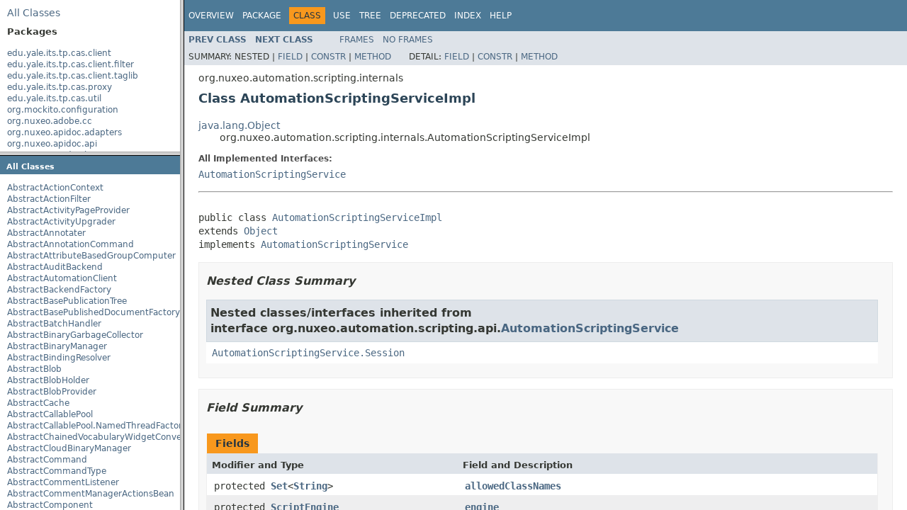

--- FILE ---
content_type: text/html
request_url: https://community.nuxeo.com/api/nuxeo/10.2/javadoc/org/nuxeo/automation/scripting/internals/AutomationScriptingServiceImpl.html
body_size: 3096
content:
<!DOCTYPE HTML PUBLIC "-//W3C//DTD HTML 4.01 Transitional//EN" "http://www.w3.org/TR/html4/loose.dtd">
<!-- NewPage -->
<html lang="en">
<head>
<!-- Generated by javadoc (1.8.0_77) on Tue Jul 24 05:34:22 UTC 2018 -->
<meta http-equiv="Content-Type" content="text/html; charset=UTF-8">
<title>AutomationScriptingServiceImpl (Nuxeo ECM Projects 10.2-SNAPSHOT API)</title>
<meta name="date" content="2018-07-24">
<link rel="stylesheet" type="text/css" href="../../../../../stylesheet.css" title="Style">
<script type="text/javascript" src="../../../../../script.js"></script>
</head>
<body>
<script type="text/javascript"><!--
    try {
        if (location.href.indexOf('is-external=true') == -1) {
            parent.document.title="AutomationScriptingServiceImpl (Nuxeo ECM Projects 10.2-SNAPSHOT API)";
        }
    }
    catch(err) {
    }
//-->
var methods = {"i0":10,"i1":10,"i2":10,"i3":10,"i4":10};
var tabs = {65535:["t0","All Methods"],2:["t2","Instance Methods"],8:["t4","Concrete Methods"]};
var altColor = "altColor";
var rowColor = "rowColor";
var tableTab = "tableTab";
var activeTableTab = "activeTableTab";
</script>
<noscript>
<div>JavaScript is disabled on your browser.</div>
</noscript>
<!-- ========= START OF TOP NAVBAR ======= -->
<div class="topNav"><a name="navbar.top">
<!--   -->
</a>
<div class="skipNav"><a href="#skip.navbar.top" title="Skip navigation links">Skip navigation links</a></div>
<a name="navbar.top.firstrow">
<!--   -->
</a>
<ul class="navList" title="Navigation">
<li><a href="../../../../../overview-summary.html">Overview</a></li>
<li><a href="package-summary.html">Package</a></li>
<li class="navBarCell1Rev">Class</li>
<li><a href="class-use/AutomationScriptingServiceImpl.html">Use</a></li>
<li><a href="package-tree.html">Tree</a></li>
<li><a href="../../../../../deprecated-list.html">Deprecated</a></li>
<li><a href="../../../../../index-all.html">Index</a></li>
<li><a href="../../../../../help-doc.html">Help</a></li>
</ul>
</div>
<div class="subNav">
<ul class="navList">
<li><a href="../../../../../org/nuxeo/automation/scripting/internals/AutomationScriptingRegistry.html" title="class in org.nuxeo.automation.scripting.internals"><span class="typeNameLink">Prev&nbsp;Class</span></a></li>
<li><a href="../../../../../org/nuxeo/automation/scripting/internals/ClassFilterDescriptor.html" title="class in org.nuxeo.automation.scripting.internals"><span class="typeNameLink">Next&nbsp;Class</span></a></li>
</ul>
<ul class="navList">
<li><a href="../../../../../index.html?org/nuxeo/automation/scripting/internals/AutomationScriptingServiceImpl.html" target="_top">Frames</a></li>
<li><a href="AutomationScriptingServiceImpl.html" target="_top">No&nbsp;Frames</a></li>
</ul>
<ul class="navList" id="allclasses_navbar_top">
<li><a href="../../../../../allclasses-noframe.html">All&nbsp;Classes</a></li>
</ul>
<div>
<script type="text/javascript"><!--
  allClassesLink = document.getElementById("allclasses_navbar_top");
  if(window==top) {
    allClassesLink.style.display = "block";
  }
  else {
    allClassesLink.style.display = "none";
  }
  //-->
</script>
</div>
<div>
<ul class="subNavList">
<li>Summary:&nbsp;</li>
<li>Nested&nbsp;|&nbsp;</li>
<li><a href="#field.summary">Field</a>&nbsp;|&nbsp;</li>
<li><a href="#constructor.summary">Constr</a>&nbsp;|&nbsp;</li>
<li><a href="#method.summary">Method</a></li>
</ul>
<ul class="subNavList">
<li>Detail:&nbsp;</li>
<li><a href="#field.detail">Field</a>&nbsp;|&nbsp;</li>
<li><a href="#constructor.detail">Constr</a>&nbsp;|&nbsp;</li>
<li><a href="#method.detail">Method</a></li>
</ul>
</div>
<a name="skip.navbar.top">
<!--   -->
</a></div>
<!-- ========= END OF TOP NAVBAR ========= -->
<!-- ======== START OF CLASS DATA ======== -->
<div class="header">
<div class="subTitle">org.nuxeo.automation.scripting.internals</div>
<h2 title="Class AutomationScriptingServiceImpl" class="title">Class AutomationScriptingServiceImpl</h2>
</div>
<div class="contentContainer">
<ul class="inheritance">
<li><a href="http://docs.oracle.com/javase/8/docs/api/java/lang/Object.html?is-external=true" title="class or interface in java.lang">java.lang.Object</a></li>
<li>
<ul class="inheritance">
<li>org.nuxeo.automation.scripting.internals.AutomationScriptingServiceImpl</li>
</ul>
</li>
</ul>
<div class="description">
<ul class="blockList">
<li class="blockList">
<dl>
<dt>All Implemented Interfaces:</dt>
<dd><a href="../../../../../org/nuxeo/automation/scripting/api/AutomationScriptingService.html" title="interface in org.nuxeo.automation.scripting.api">AutomationScriptingService</a></dd>
</dl>
<hr>
<br>
<pre>public class <a href="../../../../../src-html/org/nuxeo/automation/scripting/internals/AutomationScriptingServiceImpl.html#line.53">AutomationScriptingServiceImpl</a>
extends <a href="http://docs.oracle.com/javase/8/docs/api/java/lang/Object.html?is-external=true" title="class or interface in java.lang">Object</a>
implements <a href="../../../../../org/nuxeo/automation/scripting/api/AutomationScriptingService.html" title="interface in org.nuxeo.automation.scripting.api">AutomationScriptingService</a></pre>
</li>
</ul>
</div>
<div class="summary">
<ul class="blockList">
<li class="blockList">
<!-- ======== NESTED CLASS SUMMARY ======== -->
<ul class="blockList">
<li class="blockList"><a name="nested.class.summary">
<!--   -->
</a>
<h3>Nested Class Summary</h3>
<ul class="blockList">
<li class="blockList"><a name="nested.classes.inherited.from.class.org.nuxeo.automation.scripting.api.AutomationScriptingService">
<!--   -->
</a>
<h3>Nested classes/interfaces inherited from interface&nbsp;org.nuxeo.automation.scripting.api.<a href="../../../../../org/nuxeo/automation/scripting/api/AutomationScriptingService.html" title="interface in org.nuxeo.automation.scripting.api">AutomationScriptingService</a></h3>
<code><a href="../../../../../org/nuxeo/automation/scripting/api/AutomationScriptingService.Session.html" title="interface in org.nuxeo.automation.scripting.api">AutomationScriptingService.Session</a></code></li>
</ul>
</li>
</ul>
<!-- =========== FIELD SUMMARY =========== -->
<ul class="blockList">
<li class="blockList"><a name="field.summary">
<!--   -->
</a>
<h3>Field Summary</h3>
<table class="memberSummary" border="0" cellpadding="3" cellspacing="0" summary="Field Summary table, listing fields, and an explanation">
<caption><span>Fields</span><span class="tabEnd">&nbsp;</span></caption>
<tr>
<th class="colFirst" scope="col">Modifier and Type</th>
<th class="colLast" scope="col">Field and Description</th>
</tr>
<tr class="altColor">
<td class="colFirst"><code>protected <a href="http://docs.oracle.com/javase/8/docs/api/java/util/Set.html?is-external=true" title="class or interface in java.util">Set</a>&lt;<a href="http://docs.oracle.com/javase/8/docs/api/java/lang/String.html?is-external=true" title="class or interface in java.lang">String</a>&gt;</code></td>
<td class="colLast"><code><span class="memberNameLink"><a href="../../../../../org/nuxeo/automation/scripting/internals/AutomationScriptingServiceImpl.html#allowedClassNames">allowedClassNames</a></span></code>&nbsp;</td>
</tr>
<tr class="rowColor">
<td class="colFirst"><code>protected <a href="http://docs.oracle.com/javase/8/docs/api/javax/script/ScriptEngine.html?is-external=true" title="class or interface in javax.script">ScriptEngine</a></code></td>
<td class="colLast"><code><span class="memberNameLink"><a href="../../../../../org/nuxeo/automation/scripting/internals/AutomationScriptingServiceImpl.html#engine">engine</a></span></code>&nbsp;</td>
</tr>
<tr class="altColor">
<td class="colFirst"><code>protected <a href="../../../../../org/nuxeo/automation/scripting/internals/AutomationScriptingParamsInjector.html" title="interface in org.nuxeo.automation.scripting.internals">AutomationScriptingParamsInjector</a></code></td>
<td class="colLast"><code><span class="memberNameLink"><a href="../../../../../org/nuxeo/automation/scripting/internals/AutomationScriptingServiceImpl.html#paramsInjector">paramsInjector</a></span></code>&nbsp;</td>
</tr>
</table>
</li>
</ul>
<!-- ======== CONSTRUCTOR SUMMARY ======== -->
<ul class="blockList">
<li class="blockList"><a name="constructor.summary">
<!--   -->
</a>
<h3>Constructor Summary</h3>
<table class="memberSummary" border="0" cellpadding="3" cellspacing="0" summary="Constructor Summary table, listing constructors, and an explanation">
<caption><span>Constructors</span><span class="tabEnd">&nbsp;</span></caption>
<tr>
<th class="colOne" scope="col">Constructor and Description</th>
</tr>
<tr class="altColor">
<td class="colOne"><code><span class="memberNameLink"><a href="../../../../../org/nuxeo/automation/scripting/internals/AutomationScriptingServiceImpl.html#AutomationScriptingServiceImpl--">AutomationScriptingServiceImpl</a></span>()</code>&nbsp;</td>
</tr>
</table>
</li>
</ul>
<!-- ========== METHOD SUMMARY =========== -->
<ul class="blockList">
<li class="blockList"><a name="method.summary">
<!--   -->
</a>
<h3>Method Summary</h3>
<table class="memberSummary" border="0" cellpadding="3" cellspacing="0" summary="Method Summary table, listing methods, and an explanation">
<caption><span id="t0" class="activeTableTab"><span>All Methods</span><span class="tabEnd">&nbsp;</span></span><span id="t2" class="tableTab"><span><a href="javascript:show(2);">Instance Methods</a></span><span class="tabEnd">&nbsp;</span></span><span id="t4" class="tableTab"><span><a href="javascript:show(8);">Concrete Methods</a></span><span class="tabEnd">&nbsp;</span></span></caption>
<tr>
<th class="colFirst" scope="col">Modifier and Type</th>
<th class="colLast" scope="col">Method and Description</th>
</tr>
<tr id="i0" class="altColor">
<td class="colFirst"><code><a href="../../../../../org/nuxeo/automation/scripting/api/AutomationScriptingService.Session.html" title="interface in org.nuxeo.automation.scripting.api">AutomationScriptingService.Session</a></code></td>
<td class="colLast"><code><span class="memberNameLink"><a href="../../../../../org/nuxeo/automation/scripting/internals/AutomationScriptingServiceImpl.html#get-org.nuxeo.ecm.core.api.CoreSession-">get</a></span>(<a href="../../../../../org/nuxeo/ecm/core/api/CoreSession.html" title="interface in org.nuxeo.ecm.core.api">CoreSession</a>&nbsp;session)</code>&nbsp;</td>
</tr>
<tr id="i1" class="rowColor">
<td class="colFirst"><code><a href="../../../../../org/nuxeo/automation/scripting/api/AutomationScriptingService.Session.html" title="interface in org.nuxeo.automation.scripting.api">AutomationScriptingService.Session</a></code></td>
<td class="colLast"><code><span class="memberNameLink"><a href="../../../../../org/nuxeo/automation/scripting/internals/AutomationScriptingServiceImpl.html#get-org.nuxeo.ecm.automation.OperationContext-">get</a></span>(<a href="../../../../../org/nuxeo/ecm/automation/OperationContext.html" title="class in org.nuxeo.ecm.automation">OperationContext</a>&nbsp;context)</code>&nbsp;</td>
</tr>
<tr id="i2" class="altColor">
<td class="colFirst"><code>protected jdk.nashorn.api.scripting.ClassFilter</code></td>
<td class="colLast"><code><span class="memberNameLink"><a href="../../../../../org/nuxeo/automation/scripting/internals/AutomationScriptingServiceImpl.html#getClassFilter--">getClassFilter</a></span>()</code>&nbsp;</td>
</tr>
<tr id="i3" class="rowColor">
<td class="colFirst"><code>protected <a href="http://docs.oracle.com/javase/8/docs/api/javax/script/ScriptEngine.html?is-external=true" title="class or interface in javax.script">ScriptEngine</a></code></td>
<td class="colLast"><code><span class="memberNameLink"><a href="../../../../../org/nuxeo/automation/scripting/internals/AutomationScriptingServiceImpl.html#getScriptEngine--">getScriptEngine</a></span>()</code>&nbsp;</td>
</tr>
<tr id="i4" class="altColor">
<td class="colFirst"><code>protected <a href="http://docs.oracle.com/javase/8/docs/api/javax/script/ScriptEngine.html?is-external=true" title="class or interface in javax.script">ScriptEngine</a></code></td>
<td class="colLast"><code><span class="memberNameLink"><a href="../../../../../org/nuxeo/automation/scripting/internals/AutomationScriptingServiceImpl.html#getScriptEngine-boolean-boolean-">getScriptEngine</a></span>(boolean&nbsp;cache,
               boolean&nbsp;filter)</code>&nbsp;</td>
</tr>
</table>
<ul class="blockList">
<li class="blockList"><a name="methods.inherited.from.class.java.lang.Object">
<!--   -->
</a>
<h3>Methods inherited from class&nbsp;java.lang.<a href="http://docs.oracle.com/javase/8/docs/api/java/lang/Object.html?is-external=true" title="class or interface in java.lang">Object</a></h3>
<code><a href="http://docs.oracle.com/javase/8/docs/api/java/lang/Object.html?is-external=true#clone--" title="class or interface in java.lang">clone</a>, <a href="http://docs.oracle.com/javase/8/docs/api/java/lang/Object.html?is-external=true#equals-java.lang.Object-" title="class or interface in java.lang">equals</a>, <a href="http://docs.oracle.com/javase/8/docs/api/java/lang/Object.html?is-external=true#finalize--" title="class or interface in java.lang">finalize</a>, <a href="http://docs.oracle.com/javase/8/docs/api/java/lang/Object.html?is-external=true#getClass--" title="class or interface in java.lang">getClass</a>, <a href="http://docs.oracle.com/javase/8/docs/api/java/lang/Object.html?is-external=true#hashCode--" title="class or interface in java.lang">hashCode</a>, <a href="http://docs.oracle.com/javase/8/docs/api/java/lang/Object.html?is-external=true#notify--" title="class or interface in java.lang">notify</a>, <a href="http://docs.oracle.com/javase/8/docs/api/java/lang/Object.html?is-external=true#notifyAll--" title="class or interface in java.lang">notifyAll</a>, <a href="http://docs.oracle.com/javase/8/docs/api/java/lang/Object.html?is-external=true#toString--" title="class or interface in java.lang">toString</a>, <a href="http://docs.oracle.com/javase/8/docs/api/java/lang/Object.html?is-external=true#wait--" title="class or interface in java.lang">wait</a>, <a href="http://docs.oracle.com/javase/8/docs/api/java/lang/Object.html?is-external=true#wait-long-" title="class or interface in java.lang">wait</a>, <a href="http://docs.oracle.com/javase/8/docs/api/java/lang/Object.html?is-external=true#wait-long-int-" title="class or interface in java.lang">wait</a></code></li>
</ul>
</li>
</ul>
</li>
</ul>
</div>
<div class="details">
<ul class="blockList">
<li class="blockList">
<!-- ============ FIELD DETAIL =========== -->
<ul class="blockList">
<li class="blockList"><a name="field.detail">
<!--   -->
</a>
<h3>Field Detail</h3>
<a name="engine">
<!--   -->
</a>
<ul class="blockList">
<li class="blockList">
<h4>engine</h4>
<pre>protected final&nbsp;<a href="http://docs.oracle.com/javase/8/docs/api/javax/script/ScriptEngine.html?is-external=true" title="class or interface in javax.script">ScriptEngine</a> <a href="../../../../../src-html/org/nuxeo/automation/scripting/internals/AutomationScriptingServiceImpl.html#line.57">engine</a></pre>
</li>
</ul>
<a name="paramsInjector">
<!--   -->
</a>
<ul class="blockList">
<li class="blockList">
<h4>paramsInjector</h4>
<pre>protected&nbsp;<a href="../../../../../org/nuxeo/automation/scripting/internals/AutomationScriptingParamsInjector.html" title="interface in org.nuxeo.automation.scripting.internals">AutomationScriptingParamsInjector</a> <a href="../../../../../src-html/org/nuxeo/automation/scripting/internals/AutomationScriptingServiceImpl.html#line.59">paramsInjector</a></pre>
</li>
</ul>
<a name="allowedClassNames">
<!--   -->
</a>
<ul class="blockListLast">
<li class="blockList">
<h4>allowedClassNames</h4>
<pre>protected&nbsp;<a href="http://docs.oracle.com/javase/8/docs/api/java/util/Set.html?is-external=true" title="class or interface in java.util">Set</a>&lt;<a href="http://docs.oracle.com/javase/8/docs/api/java/lang/String.html?is-external=true" title="class or interface in java.lang">String</a>&gt; <a href="../../../../../src-html/org/nuxeo/automation/scripting/internals/AutomationScriptingServiceImpl.html#line.62">allowedClassNames</a></pre>
</li>
</ul>
</li>
</ul>
<!-- ========= CONSTRUCTOR DETAIL ======== -->
<ul class="blockList">
<li class="blockList"><a name="constructor.detail">
<!--   -->
</a>
<h3>Constructor Detail</h3>
<a name="AutomationScriptingServiceImpl--">
<!--   -->
</a>
<ul class="blockListLast">
<li class="blockList">
<h4>AutomationScriptingServiceImpl</h4>
<pre>public&nbsp;<a href="../../../../../src-html/org/nuxeo/automation/scripting/internals/AutomationScriptingServiceImpl.html#line.53">AutomationScriptingServiceImpl</a>()</pre>
</li>
</ul>
</li>
</ul>
<!-- ============ METHOD DETAIL ========== -->
<ul class="blockList">
<li class="blockList"><a name="method.detail">
<!--   -->
</a>
<h3>Method Detail</h3>
<a name="get-org.nuxeo.ecm.core.api.CoreSession-">
<!--   -->
</a>
<ul class="blockList">
<li class="blockList">
<h4>get</h4>
<pre>public&nbsp;<a href="../../../../../org/nuxeo/automation/scripting/api/AutomationScriptingService.Session.html" title="interface in org.nuxeo.automation.scripting.api">AutomationScriptingService.Session</a>&nbsp;<a href="../../../../../src-html/org/nuxeo/automation/scripting/internals/AutomationScriptingServiceImpl.html#line.65">get</a>(<a href="../../../../../org/nuxeo/ecm/core/api/CoreSession.html" title="interface in org.nuxeo.ecm.core.api">CoreSession</a>&nbsp;session)</pre>
<dl>
<dt><span class="overrideSpecifyLabel">Specified by:</span></dt>
<dd><code><a href="../../../../../org/nuxeo/automation/scripting/api/AutomationScriptingService.html#get-org.nuxeo.ecm.core.api.CoreSession-">get</a></code>&nbsp;in interface&nbsp;<code><a href="../../../../../org/nuxeo/automation/scripting/api/AutomationScriptingService.html" title="interface in org.nuxeo.automation.scripting.api">AutomationScriptingService</a></code></dd>
</dl>
</li>
</ul>
<a name="get-org.nuxeo.ecm.automation.OperationContext-">
<!--   -->
</a>
<ul class="blockList">
<li class="blockList">
<h4>get</h4>
<pre>public&nbsp;<a href="../../../../../org/nuxeo/automation/scripting/api/AutomationScriptingService.Session.html" title="interface in org.nuxeo.automation.scripting.api">AutomationScriptingService.Session</a>&nbsp;<a href="../../../../../src-html/org/nuxeo/automation/scripting/internals/AutomationScriptingServiceImpl.html#line.70">get</a>(<a href="../../../../../org/nuxeo/ecm/automation/OperationContext.html" title="class in org.nuxeo.ecm.automation">OperationContext</a>&nbsp;context)</pre>
<dl>
<dt><span class="overrideSpecifyLabel">Specified by:</span></dt>
<dd><code><a href="../../../../../org/nuxeo/automation/scripting/api/AutomationScriptingService.html#get-org.nuxeo.ecm.automation.OperationContext-">get</a></code>&nbsp;in interface&nbsp;<code><a href="../../../../../org/nuxeo/automation/scripting/api/AutomationScriptingService.html" title="interface in org.nuxeo.automation.scripting.api">AutomationScriptingService</a></code></dd>
</dl>
</li>
</ul>
<a name="getScriptEngine--">
<!--   -->
</a>
<ul class="blockList">
<li class="blockList">
<h4>getScriptEngine</h4>
<pre>protected&nbsp;<a href="http://docs.oracle.com/javase/8/docs/api/javax/script/ScriptEngine.html?is-external=true" title="class or interface in javax.script">ScriptEngine</a>&nbsp;<a href="../../../../../src-html/org/nuxeo/automation/scripting/internals/AutomationScriptingServiceImpl.html#line.149">getScriptEngine</a>()</pre>
</li>
</ul>
<a name="getScriptEngine-boolean-boolean-">
<!--   -->
</a>
<ul class="blockList">
<li class="blockList">
<h4>getScriptEngine</h4>
<pre>protected&nbsp;<a href="http://docs.oracle.com/javase/8/docs/api/javax/script/ScriptEngine.html?is-external=true" title="class or interface in javax.script">ScriptEngine</a>&nbsp;<a href="../../../../../src-html/org/nuxeo/automation/scripting/internals/AutomationScriptingServiceImpl.html#line.176">getScriptEngine</a>(boolean&nbsp;cache,
                                       boolean&nbsp;filter)</pre>
</li>
</ul>
<a name="getClassFilter--">
<!--   -->
</a>
<ul class="blockListLast">
<li class="blockList">
<h4>getClassFilter</h4>
<pre>protected&nbsp;jdk.nashorn.api.scripting.ClassFilter&nbsp;<a href="../../../../../src-html/org/nuxeo/automation/scripting/internals/AutomationScriptingServiceImpl.html#line.187">getClassFilter</a>()</pre>
</li>
</ul>
</li>
</ul>
</li>
</ul>
</div>
</div>
<!-- ========= END OF CLASS DATA ========= -->
<!-- ======= START OF BOTTOM NAVBAR ====== -->
<div class="bottomNav"><a name="navbar.bottom">
<!--   -->
</a>
<div class="skipNav"><a href="#skip.navbar.bottom" title="Skip navigation links">Skip navigation links</a></div>
<a name="navbar.bottom.firstrow">
<!--   -->
</a>
<ul class="navList" title="Navigation">
<li><a href="../../../../../overview-summary.html">Overview</a></li>
<li><a href="package-summary.html">Package</a></li>
<li class="navBarCell1Rev">Class</li>
<li><a href="class-use/AutomationScriptingServiceImpl.html">Use</a></li>
<li><a href="package-tree.html">Tree</a></li>
<li><a href="../../../../../deprecated-list.html">Deprecated</a></li>
<li><a href="../../../../../index-all.html">Index</a></li>
<li><a href="../../../../../help-doc.html">Help</a></li>
</ul>
</div>
<div class="subNav">
<ul class="navList">
<li><a href="../../../../../org/nuxeo/automation/scripting/internals/AutomationScriptingRegistry.html" title="class in org.nuxeo.automation.scripting.internals"><span class="typeNameLink">Prev&nbsp;Class</span></a></li>
<li><a href="../../../../../org/nuxeo/automation/scripting/internals/ClassFilterDescriptor.html" title="class in org.nuxeo.automation.scripting.internals"><span class="typeNameLink">Next&nbsp;Class</span></a></li>
</ul>
<ul class="navList">
<li><a href="../../../../../index.html?org/nuxeo/automation/scripting/internals/AutomationScriptingServiceImpl.html" target="_top">Frames</a></li>
<li><a href="AutomationScriptingServiceImpl.html" target="_top">No&nbsp;Frames</a></li>
</ul>
<ul class="navList" id="allclasses_navbar_bottom">
<li><a href="../../../../../allclasses-noframe.html">All&nbsp;Classes</a></li>
</ul>
<div>
<script type="text/javascript"><!--
  allClassesLink = document.getElementById("allclasses_navbar_bottom");
  if(window==top) {
    allClassesLink.style.display = "block";
  }
  else {
    allClassesLink.style.display = "none";
  }
  //-->
</script>
</div>
<div>
<ul class="subNavList">
<li>Summary:&nbsp;</li>
<li>Nested&nbsp;|&nbsp;</li>
<li><a href="#field.summary">Field</a>&nbsp;|&nbsp;</li>
<li><a href="#constructor.summary">Constr</a>&nbsp;|&nbsp;</li>
<li><a href="#method.summary">Method</a></li>
</ul>
<ul class="subNavList">
<li>Detail:&nbsp;</li>
<li><a href="#field.detail">Field</a>&nbsp;|&nbsp;</li>
<li><a href="#constructor.detail">Constr</a>&nbsp;|&nbsp;</li>
<li><a href="#method.detail">Method</a></li>
</ul>
</div>
<a name="skip.navbar.bottom">
<!--   -->
</a></div>
<!-- ======== END OF BOTTOM NAVBAR ======= -->
<p class="legalCopy"><small>Copyright &#169; 2018 <a href="http://www.nuxeo.com">Nuxeo</a>. All rights reserved.</small></p>
</body>
</html>
